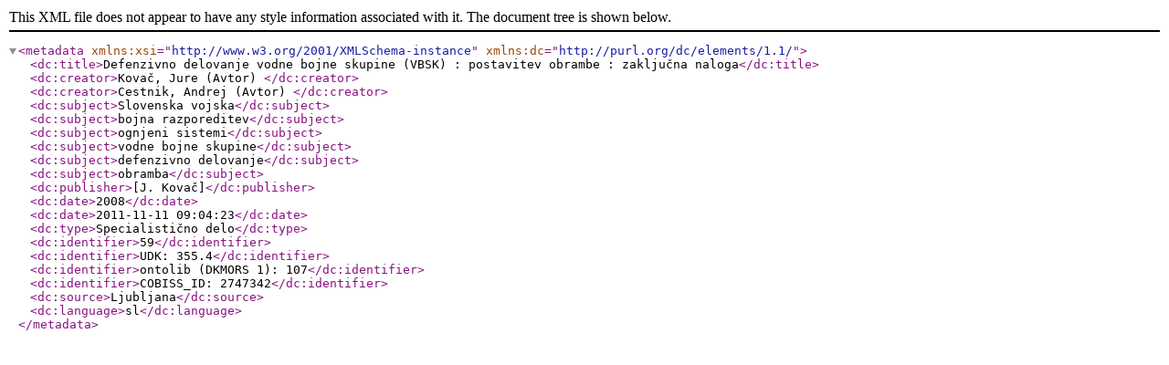

--- FILE ---
content_type: text/xml;charset=UTF-8
request_url: https://dk.mors.si/Export.php?id=59&format=DC-XML&lang=eng
body_size: 493
content:
<?xml version="1.0"?>
<metadata xmlns:xsi="http://www.w3.org/2001/XMLSchema-instance" xmlns:dc="http://purl.org/dc/elements/1.1/"><dc:title>Defenzivno delovanje vodne bojne skupine (VBSK) : postavitev obrambe : zaključna naloga</dc:title><dc:creator>Kovač,	Jure	(Avtor)
	</dc:creator><dc:creator>Cestnik,	Andrej	(Avtor)
	</dc:creator><dc:subject>Slovenska vojska</dc:subject><dc:subject>bojna razporeditev</dc:subject><dc:subject>ognjeni sistemi</dc:subject><dc:subject>vodne bojne skupine</dc:subject><dc:subject>defenzivno delovanje</dc:subject><dc:subject>obramba</dc:subject><dc:publisher>[J. Kovač]</dc:publisher><dc:date>2008</dc:date><dc:date>2011-11-11 09:04:23</dc:date><dc:type>Specialistično delo</dc:type><dc:identifier>59</dc:identifier><dc:identifier>UDK: 355.4</dc:identifier><dc:identifier>ontolib (DKMORS 1): 107</dc:identifier><dc:identifier>COBISS_ID: 2747342</dc:identifier><dc:source>Ljubljana</dc:source><dc:language>sl</dc:language></metadata>
